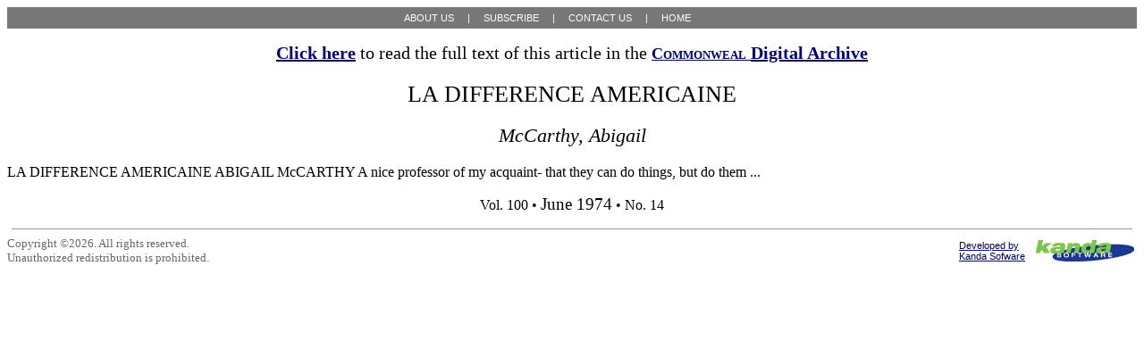

--- FILE ---
content_type: text/html
request_url: https://search.opinionarchives.com/Summary/Commonweal/V100I14P6-1.htm
body_size: 17692
content:
<html>
<head>
<meta name=vs_targetSchema content="http://schemas.microsoft.com/intellisense/ie5">
<title>Commonweal Commonweal - LA DIFFERENCE AMERICAINE</title>
<link rel=stylesheet TYPE="text/css" HREF="style.css">
<script>var AID="10014006_1";</script>
<script src="scripts.js"></script>
</head>
<body>

<script lang="javascript" >
 <!--
 var ArchiveTitle = "Commonweal                                                                                                                                                                                                                                                     ";
 var ArchiveURL = "http://search.opinionarchives.com/Commw_Web"
 // -->
</script>

<script>GenPreText();</script>

<h1>LA DIFFERENCE AMERICAINE</h1>
<h2>McCarthy, Abigail</h2>
<p class=summary>
LA DIFFERENCE AMERICAINE                                                 ABIGAIL McCARTHY    A nice professor of my acquaint-      that they can do things, but do them    ...
</p>
<!-- Start article words -->
<div id=d0 class=miss>...My con-         better: &quot;War, even more than drink, as men could...</div>
<div id=d1 class=miss>...Martin E. Marty...</div>
<div id=d2 class=miss>...To listen to retiring Congressmen   ence...</div>
<div id=d3 class=miss>...Politics seems to be one of      sions in life, are liberating society as earnestly...</div>
<div id=d4 class=miss>...325 West 93rd Street, Apt...</div>
<div id=d5 class=miss>...Alfons Beil's commentary letter of 17 and disorderly past . . . it destroyed        May...</div>
<div id=d6 class=miss>...A brilliant analyst and observer, &quot;Writers do not find subjects: sub-   and women this year is to believe that   Denis Brogan, professor of political jects find them...</div>
<div id=d7 class=miss>...There is not so much    he knew indeed whereof he spoke...</div>
<div id=d8 class=miss>...Who would ever have suspected the         Graf von Helldorf, amplified these Commonweal                                                                      rumors, and reinforced by their mountJesuits might go that far...</div>
<div id=d9 class=miss>...force,&quot; says the report, &quot;may stimulate       men display an unfortunately distorted Seldom, however, has so much well            increased attention to ways of avoiding       perspective of history in their unqualiviolence and cooling violent situations digested scholarship and fresh insight                                                       fied condemnation of the Zentrum for without the resort to use of force...</div>
<div id=d10 class=miss>...trines and even institutions of Chris-         religious enterprise should read and            Not since Kim Agnew was forbidden tianity seriously without assigning ulti-      ponder Temptations of Religion...</div>
<div id=d11 class=miss>...who refuse to deal with Davis' argu-          there been a personal liberties case of The Christian tradition, the theo-           ments-and the one way to deal with            equal weight...</div>
<div id=d12 class=miss>...The Gestapo was GRADUATION                                                                       making wholesale arrests...</div>
<div id=d13 class=miss>...ference in the perception of reality...</div>
<div id=d14 class=miss>...been combined in such a cogent form...</div>
<div id=d15 class=miss>...They are now saying        stituents have rights, but so has my             (Continued on page 340) 14 June 1974: 326 thought...</div>
<div id=d16 class=miss>...represented to these normally stolid time, they may lead their male colWrite CONTEXT, Dept...</div>
<div id=d17 class=miss>...He takes the symbols, doc-              All persons involved in the Western         10025...</div>
<div id=d18 class=miss>...knows is &quot;valuable and liberating...</div>
<div id=d19 class=miss>...doubts for which there are only tenta-                                                       To the Editors: Reference is made to tive answers...</div>
<div id=d20 class=miss>...Exactly...</div>
<div id=d21 class=miss>...I want to spend       cent polls and surveys tend to indiof that I am thinking now...</div>
<div id=d22 class=miss>...4, 221 W. Madison St.,                                                people an intriguing combination of leagues once again out of social anChicago, IL 60606...</div>
<div id=d23 class=miss>...Prussian Junkerism...</div>
<div id=d24 class=miss>...Adding women to the police          if at all...</div>
<div id=d25 class=miss>...seriously...</div>
<div id=d26 class=miss>...Still, the tradition raises questions and      0000 00000                                                            Leicester, Mass...</div>
<div id=d27 class=miss>...Yet Davis avoids both a               fallen prey to the temptations of re-         ago...</div>
<div id=d28 class=miss>...As women &quot;get it sermons, programs, classes...</div>
<div id=d29 class=miss>...No risk                                            sponsible Germany...</div>
<div id=d30 class=miss>...But I think they are chang-   can make a real contribution by re-      &quot;Women traditionally have adopted a ing what they are saying...</div>
<div id=d31 class=miss>...The Reichstag building had burned For                        CORRESPONDENCE                                on 27 February 1933...</div>
<div id=d32 class=miss>...she was named James Morris...</div>
<div id=d33 class=miss>...I think I     showing...</div>
<div id=d34 class=miss>...Politics in Germany&quot; [22 Feb.], and was an absurd relic of man's barbaric Much of the material is not original...</div>
<div id=d35 class=miss>...LA DIFFERENCE AMERICAINE ABIGAIL McCARTHY A nice professor of my acquaint-      that they can do things, but do them     family...</div>
<div id=d36 class=miss>...of Commonweal to write about the         better for everybody...</div>
<div id=d37 class=miss>...Gordon C. Zahn's article, &quot;Religion and does bode in the book...</div>
<div id=d38 class=miss>...The spirit of Kierkegaard        Abigail McCarthy (Cent...</div>
<div id=d39 class=miss>...The Congressman has two            became more complex, but some rechoice is truly possible, but it is not  younger children...</div>
<div id=d40 class=miss>...mitee, but he is leaving it for personal of the woman's thrifty view of human One of the puzzles of the universe    reasons...</div>
<div id=d41 class=miss>...Davis is dependent on others, notably what women made...</div>
<div id=d42 class=miss>...by means of physical change...</div>
<div id=d43 class=miss>...of what is humane in this confused Your first issue is waiting...</div>
<div id=d44 class=miss>...The dito thinking differently...</div>
<div id=d45 class=miss>...However, I was also    unreasonable demands...</div>
<div id=d46 class=miss>...Any who let Davis'                                                         1933 which gave Hitler broad emergmen do not-surely a fundamental difrejection of clerical vows stand in the                                                      ency powers...</div>
<div id=d47 class=miss>...The idea that women, by insisting problems of women...</div>
<div id=d48 class=miss>...while the Nazis offer: You may cancel on receipt of invoice...</div>
<div id=d49 class=miss>...from clue to clue...</div>
<div id=d50 class=miss>...PETER STEINFELS logian says, mediates for him an &quot;ex-          arguments is to intelligently refute                                     SHEILA BROWN perience of transcendent reality&quot; and          them-should consider quitting re-             P.S.-We hope to issue in the future opens a level of consciousness he              ligion...</div>
<div id=d51 class=miss>...who united with the itinerant that the writer does not outlive that       Congressman John Blatnik is by no     preachers to bring stable marriages, hope-here and there his eye passes,      means too old to exercise the chair-     literacy and law to the new society...</div>
<div id=d52 class=miss>...However well intentioned, both cial orders...</div>
<div id=d53 class=miss>...its part in Reichstag adoption of the Still another survey found that wo-         Ermaechtigungsgesetz of 23 March The book is brilliant, humane and vimen think we are in a recession while brant with faith...</div>
<div id=d54 class=miss>...The seventy-hour week is       life, as compared with the extravagant is certainly the difference between      too much,&quot; he says, and adds that        masculine attitude,&quot; was one mark of men and women...</div>
<div id=d55 class=miss>...Perhaps        David Riesman almost twenty years        roots deep in the American experinovelist Elizabeth Bowen was right:      ago...</div>
<div id=d56 class=miss>...South German voelkisch thuggery and archy into community...</div>
<div id=d57 class=miss>...Time-                                                environmental factors: The Commulegislative needs of senior citizens than saving, &quot;inside&quot; summary of religious and so-                                              nists, both domestic and Russian, cial news . . . a rich source of ideas for   are Congressmen...</div>
<div id=d58 class=miss>...She thinks         ahead of men in favoring the right of struck by the fact that she admitted     that most of her male colleagues ac-     return without punishment...</div>
<div id=d59 class=miss>...I don't think I agree...</div>
<div id=d60 class=miss>...But Brogan puts it that they could do things just as well   and a wife and a mother...</div>
<div id=d61 class=miss>...His socio-                                                      ca,led &quot;Christian&quot; political parties in logical framework borrows heavily                A survey of policewomen funded by           Germany and elsewhere have degraded from Peter Berger and Thomas Luck-             the Ford Foundation shows them less the Church and all Catholics, and beaggressive than their male counterparts man, and Mircea Eliade is the source                                                         long only in nineteenth century Bavaria, for views on the human origin of so-           by half...</div>
<div id=d62 class=miss>...The Berlin police, Subscriptions to                   Laughlin by invoking the vow of pover-        under the Nazi Polizeipraesident, Wolf ty...</div>
<div id=d63 class=miss>...Through subject he    manship of the Public Works Com-         In the next generation &quot;the adoption offers his explanation...</div>
<div id=d64 class=miss>...I do not think it is necessary ance has protested my using the pages    differently, and that their way may be   to sacrifice one to the other...</div>
<div id=d65 class=miss>...I won-     ends out of four &quot;back home,&quot; when         Women were entangled in a forest der about so intelligent a person mak-   other fathers nearby were with their     of conflicting values as our culture ing that choice, and whether the         sons...</div>
<div id=d66 class=miss>...Free Father McLaughlin&quot; T-shirts...</div>
<div id=d67 class=miss>...science at Cambridge University, a search as a state of open suscepti-    Julia Butler Hansen, after thirty-seven  wrote in The American Character that bility...</div>
<div id=d68 class=miss>...Actually it has historical write about women lately...</div>
<div id=d69 class=miss>...as the &quot;civilizers&quot; that Brogan thinks at once that people who met her did         But pretty, brainy, young Patricia    they have been in the past in Amernot take what she had to say as seri-    Schroeder, first-term Congresswoman      ican society which, as he insists, was ously or listen as attentively as when   from Colorado thinks the fault lies      a &quot;made&quot; society...</div>
<div id=d70 class=miss>...Yet it       not in the political life, but in the      A recent poll on amnesty for draftwas the same person with the same        politician's uncritical acceptance of    evaders shows women ten points interesting mind...</div>
<div id=d71 class=miss>...way of receiving his witness have                                                              First, underlying almost every poFinally, the National Council of Senior litical judgment during the waning Citizens reports that Congresswomen years of the Weimar Republic, are two CONTEXT-six-page newsletter for an ecumeni-  are significantly more responsive to the cal audience, by Dr...</div>
<div id=d72 class=miss>...Rumors of (Continued from page 323) various Communist actions filtered out ORDINATION                                                                      of the proletarian sections of Berlin to desire of a religious order not to look WEDDING GIFTS                        ridiculous, but to rebuke Father Mc-          the north and cast...</div>
<div id=d73 class=miss>...Brogan's &quot;extravagant way that other universal puzzles do      eastern states-almost did away with      masculine attitude&quot; can be translated, not...</div>
<div id=d74 class=miss>...Secondly, Berlin at this time was per�� ��o ���                               vaded by an atmosphere of nascent horror...</div>
<div id=d75 class=miss>...1 Year, $14                         The Free Father McLaughlin Com-             ing presence on Berlin streets the im2 Years, $26                      mittee expects to receive support from        pression in troubled minds of impendall who protested the exiling of Daniel       ing revolution...</div>
<div id=d76 class=miss>...34, NYC, any fad...</div>
<div id=d77 class=miss>...showed up when she was bathing her       archy on the frontier, who brought The child, almost any child, is born     baby and demanded that she drop him      about community life, the possibility with the hope that the universe is       because &quot;she needed and demanded         of a non-savage future for the chilsomehow to be explained...</div>
<div id=d78 class=miss>...Women experi-                 I agree with these gentlemen that soBrian Tierney, for historical data chalence war as community destroyed...</div>
<div id=d79 class=miss>...cept life-styles which are &quot;the most     rector of the survey shrugged off this Women are asking to be listened to    inhumane I have ever seen...</div>
<div id=d80 class=miss>...Twenty-two issues                                              haunted the bourgeois mind of retogether,&quot; as they become more sure yearly for $16.75, by First Class Mail...</div>
<div id=d81 class=miss>...They used      fusing to adjust-by living in an al-     less warlike stance in public opinion to say, in the woman's movement,         ternative way...</div>
<div id=d82 class=miss>...When his son was a     I think, as the attitude that human much as James Morris has recently        little boy he could not understand why   beings are expendable in pursuit of a become a woman named Jan Morris          his father had to spend three week-      goal...</div>
<div id=d83 class=miss>...A writer I used to admire very      his private life...</div>
<div id=d84 class=miss>...it may be       my time...</div>
<div id=d85 class=miss>...I'm a Congresswoman       polls...</div>
<div id=d86 class=miss>...In short, to Berliners Berrigan to Latin America several years       and Reichstag deputies alike, the frat14 June 1974: 340...</div>
<div id=d87 class=miss>...dren...</div>
<div id=d88 class=miss>...It affects each one       the needs of his large district-geo-     an American moving from the fronof us profoundly and intimately in a     graphically the size of several of the   tier condition...</div>
<div id=d89 class=miss>...That's momism,&quot; he said...</div>
<div id=d90 class=miss>...Those         to march in a peace demonstration has mate significance to particulars...</div>
<div id=d91 class=miss>...I was        time with them before it is too late,&quot;   cate that they may be emerging again struck that Jan Morris noticed almost    he says...</div>
<div id=d92 class=miss>...Messages of support can be sent to dogma of novelty or the baptizing of           ligion...</div>
<div id=d93 class=miss>...lenging papal infallibility...</div>
<div id=d94 class=miss>...But I  those callings where celibacy can be     a whole is an idea dear to the new must say I don't know exactly why I      defended on practical grounds,&quot; wrote    feminists...</div>
<div id=d95 class=miss>...Your witness            Take women in politics for ex-        on the humane and personal dimenshould be broader than that,&quot; he said    ample...</div>
<div id=d96 class=miss>...subject remains apart-an in-  years in public life, still remembers    it was the women who conquered the explicable factor, an inner choice for   with bitterness the constituent who      savagery and the temptation to anwhich no external can yet account...</div>

<!-- End article words -->

<script>GenPostText();</script>

<p align=center class=issueID><nobr>Vol. 100 &bull; <big>June 1974</big> &bull; No. 14</nobr></p>
<HR WIDTH='99%' SIZE='1' NOSHADE COLOR='#999999'>
<table border=0 cellpadding=0 cellspacing=0 width="100%"><tr>
<td nowrap><script>GenCopyright();</script></td><td>&nbsp;</td>
<td align=right>
	<table border=0><tr>
	<td nowrap valign=middle
	><a href="http://www.kandasoft.com"
	><span style="font: 11px Verdana,Arial,Tahoma,sans-serif; color:#000066; text-decoration:none"
	>Developed by<br>Kanda Sofware</span></a
	></td><td>&nbsp;</td>
	<td valign=middle><a href="http://www.kandasoft.com"
	><img src="kanda_logo.gif" border=0 alt="Kanda Software, Inc.">
 	</td></tr></table>
</td></tr></table>
<script>ShowHits(97);</script>
</body>
</html>

--- FILE ---
content_type: application/javascript
request_url: https://search.opinionarchives.com/Summary/Commonweal/scripts.js
body_size: 6143
content:
function CompareHits(a, b) {
  return b.cnt-a.cnt;
}

function ShowHits(n) {
  if ( n > 200 )
    n = 200;
  var arStopWords = new Array(
  "about", "after", "all", "also", "an", "and", "another", "any", "are", "as",
  "at", "be", "because", "been", "before", "being", "between", "both", "but",
  "by", "came", "can", "come", "could", "did", "do", "does", "each", "for", "from",
  "get", "got", "had", "has", "have", "he", "her", "here", "him", "himself",
  "his", "how", "if", "in", "into", "is", "it", "like", "make", "many", "me",
  "might", "more", "most", "much", "must", "my", "never", "now", "of", "on",
  "only", "or", "other", "our", "out", "over", "same", "see", "should",
  "since", "some", "still", "such", "take", "than", "that", "the", "their",
  "them", "then", "there", "these", "they", "this", "those", "through", "to",
  "too", "under", "up", "very", "was", "way", "we", "well", "were", "what",
  "where", "which", "while", "who", "with", "would", "you", "your");
  var StopWords = new Object();
  var suff = "ed|s|es|ing";
  var ref = document.referrer;
  if ( ref == null )
    return;
  var qm = ref.indexOf("?");
  if ( qm < 0 )
    return;
  var ww = ref.substr(qm+1).split(/&+/);
  var re = new RegExp("^(.+)(" + suff + ")$","i");
  var s = "";
  var i;

  for ( i = 0 ; i < arStopWords.length ; ++i ) {
    StopWords[arStopWords[i]] = true;
  }

  for ( i = 0 ; i < ww.length ; ++i ) {
    var eq = ww[i].indexOf("=");
    if ( eq >= 0 )
      s += ww[i].substr(eq);
  }

  ww = s.split(/[^a-z0-9]+/i);
  s = "";
  for ( i = 0 ; i < ww.length ; ++i ) {
    var w = ww[i];
    var m = re.exec(w);
    var wNorm = m==null ? w : m[1];
    if ( w.length>=3 && StopWords[w.toLowerCase()]==null && StopWords[wNorm.toLowerCase()]==null )
      s += "|" + wNorm ;
  }

  if ( s.length <= 1 )
    return;
  re = new RegExp("\\b(" + s.substr(1) + ")(" + suff + ")?\\b", "ig");
  var arShow = new Array();
  for ( i = 0 ; i < n ; ++i ) {
    var d = document.getElementById("d" + i);
    RegExp.lastIndex = 0;
    var txt = d.innerText;
    var m = re.exec(txt);
    if ( m != null ) {
      var hitCount = 1;
      while ( re.exec(txt) != null )
        ++hitCount;
      var toShow = new Object();
      toShow.cnt = hitCount;
      toShow.el = d;
      arShow[arShow.length] = toShow;
    }
  }
  
  arShow.sort(CompareHits);

  var maxToShow = 4;
  for ( i = 0 ; i < Math.min(maxToShow,arShow.length) ; ++i ) {
    arShow[i].el.className="hit";
  }
}


function GoAid () {
	var base = ArchiveURL + "/" ;
	var target = base + "digitalarchive.aspx" ;
	var params = "" ;
	if ( AID ) {
		params = "?panes=1&aid=" + AID ;
		if ( AID.length < 10 ) params = "" ;
	} else params = "" ;
	location.href = target + params ;
}

function GoMenu ( text ) {

	// robots should not follow these links.
	// we should change this base whenever we move the thing.
	var base = ArchiveURL + "/" ;
	var target ;
	if ( text == "ARCHIVE" ) target = base ;
	else if ( text == "ABOUT US" ) target = "http://www.opinionarchives.com/aboutus.html" ;
	else if ( text == "SUBSCRIBE" ) target = "http://search.opinionarchives.com/CDBOnlineSubscr/InstTrial.aspx";
	else if ( text == "CONTACT US" ) target = "http://www.opinionarchives.com/contactus.html" ;
	else if ( text == "HOME" ) target = "http://www.opinionarchives.com/index.html" ;
	else target = base + "archivehome.asp" ;
	location.href = target ;
}

function DoMouseOver ( obj ) {
	obj.style.color = "#000000" ;
	obj.style.cursor = "hand" ;
}

function DoMouseOut ( obj ) {
	obj.style.color = "#FFFFFF" ;
	obj.style.cursor = "default" ;
}

function MakeMenu ( Command , Separator , Content ) {
	var s = "" ;
	if ( Content == null ) Content = Command ;
  s += '<td class="grayMenu" onclick="GoMenu(\'' + Command + '\');" ' ;
  s += 'onmouseover="DoMouseOver(this);" ' ;
  s += 'onmouseout="DoMouseOut(this);"   ' ;
  s += '>' + Content + '</td>' ;
  if ( Separator != null && Separator != '' )
  	s += '<td class=menuSeparator>' + Separator + '</td>' ;

	return s ;
}

function MakeHeader () {
	var s = "" ;

	s += 	'<TABLE WIDTH="100%" BORDER="0" CELLPADDING="0" CELLSPACING="0" id=tblMenus>' ;
	s += 	'<tr class="grayMenu">' ;
	s += 	'<td>' ;
	s += 		'<table WIDTH="780" BORDER="0" CELLPADDING="0" CELLSPACING="0">' ;
	s += 		'<tr>' ;
	/*s += 		MakeMenu ( 'ARCHIVE' , '' ,
						'<img src="ArchiveLogo.gif" WIDTH="228" HEIGHT="24" border="0">'); */
	s += 		'<td align="right">' ;
	s += 			'<table border="0" cellpadding="0" cellspacing="0" height="24">' ;
	s += 			'<tr>' ;
	s += 			MakeMenu ( 'ABOUT US' 	, '|' ) ;
	s += 			MakeMenu ( 'SUBSCRIBE' 	, '|' ) ;
	s += 			MakeMenu ( 'CONTACT US'	, '|' ) ;
	s += 			MakeMenu ( 'HOME' ) ;
	s += 			'</tr></table>' ;
	s += 		'</td></tr></table>' ;
	s += 	'</td></tr></table>' ;
	
	return s ;
}

function GenPreText () {
	var s = "" ;
	
	s += '<a href="#main-content" class="skip-to-main-content-link">Skip to main content</a>';
	s += MakeHeader () ;
	s += "<p>" ;
	s += "<p class=archive_big_header>" ;
	if ( typeof ( AID ) != 'undefined' && AID.length == 10 ) {
		s += "<span class=blue_archive_big_header " ;
		s += "onclick=\"GoAid( AID );\" " ;
		s += ">Click here</span> to read the full text of this article in the " ;
	} else {
		s += "Enter the " ;
	}
	s += "<span class=blue_archive_big_header " ;
	s += "onclick=\"GoMenu('ARCHIVE');\" >" ;
	s += "<span class=blue_archive_big_header_com>" + ArchiveTitle + "</span>" ;
	s += " Digital Archive</span>" ;
	s += "</p>" ;
	s += "<div id='main-content'></div>" ;
	
	
	document.write ( s ) ;
}

function GenPostText () {
	var s = "" ;
	s += "<p></p>" ;
	document.write ( s ) ;
}

function GenCopyright () {
	var s = "" ;
	s += "<SMALL STYLE='color:#666666;'>" ;
	s += "Copyright &copy;";
	
date=new Date; 
year=date.getFullYear(); 
	s += year;

	s += ". All rights reserved.<BR>" ;
	s += "Unauthorized redistribution is prohibited.</SMALL>" ;
	s += "" ;
	document.write ( s ) ;
}

function GoKanda () {
	var http = "http://" ;
	var www = "www" ;
	var kna = "kandasoft" ;
	var com = "com" ;
	var target = http + www + "." + kna + "." + com ;
	location.href = target ;
}
